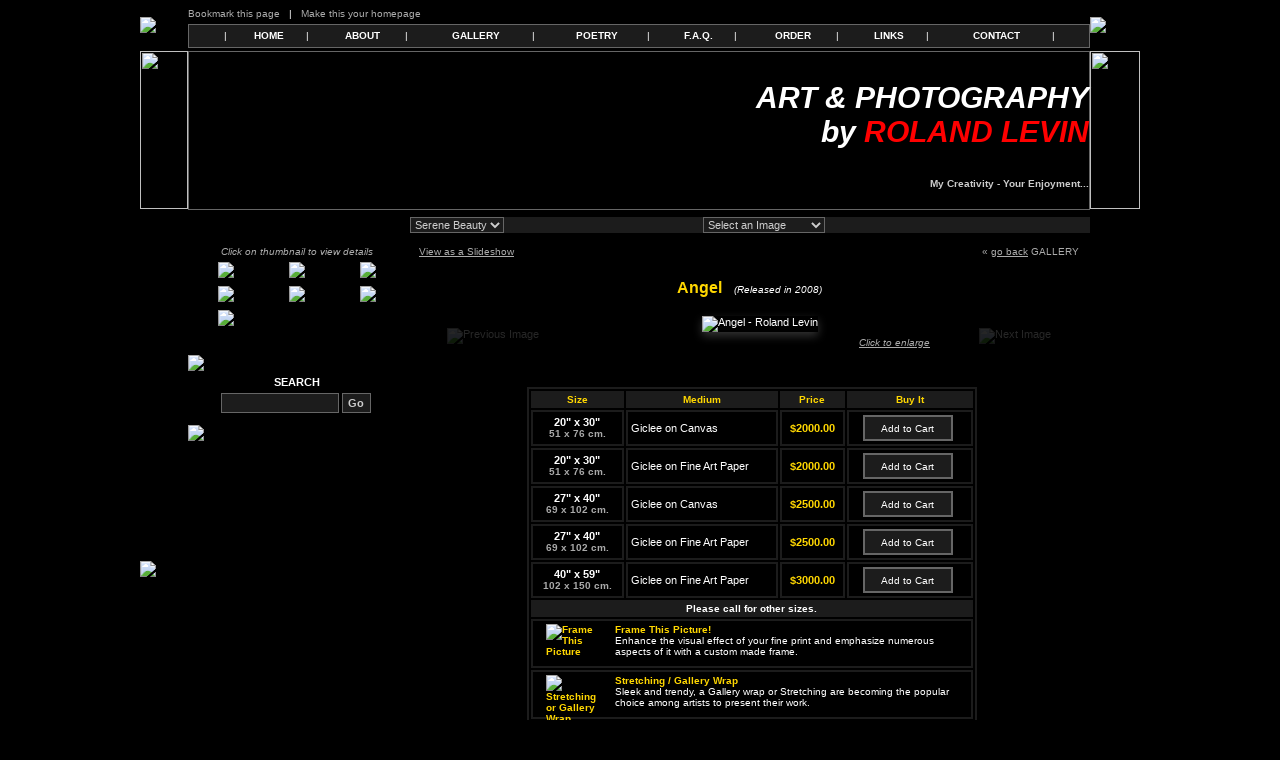

--- FILE ---
content_type: text/html; charset=windows-1251
request_url: https://rolandlevin.com/?part=fineart&act=artist1&artist=148&collection=153&articles_id=4334
body_size: 8906
content:
<!DOCTYPE html PUBLIC "-//W3C//DTD XHTML 1.0 Transitional//EN" "http://www.w3.org/TR/xhtml1/DTD/xhtml1-transitional.dtd">
<html xmlns="http://www.w3.org/1999/xhtml">
<head>
<meta http-equiv="Content-Type" content="text/html; charset=windows-1251">
<title>Angel  - Roland Levin</title>

<link rel="shortcut icon" href="data:image/x-icon;," type="image/x-icon"> <meta property="og:type" content="article" />
<meta property="og:title" content="Angel  - Roland Levin" />
<meta property="og:description" content="Angel  - Roland Levin  " />
<meta property="og:image" content="//iown.website/bx/_files/248images/art_med/r_l_43.jpg" />
<meta property="og:url" content="https://rolandlevin.com/?part=fineart&act=artist1&artist=148&collection=153&articles_id=4334" />
<meta property="og:site_name" content="rolandlevin.com" />
<meta name="twitter:card" content="summary" />
<meta name="twitter:title" content=?Angel  - Roland Levin? />
<meta name="twitter:description" content="Angel  - Roland Levin  " />
<meta name="twitter:image" content="//iown.website/bx/_files/248images/art_med/" />
<meta name="twitter:url" content="https://rolandlevin.com/?part=fineart&act=artist1&artist=148&collection=153&articles_id=4334" />


<meta name="keywords" content=" Roland, Levin,Photography, nude, circus,">
<meta name="description" content="Angel  - Roland Levin  ">
<meta name="revisit-after" content="7 days" >
<meta name="robots" content="ALL">
<meta name="distribution" content=Global>
<meta http-equiv="Imagetoolbar" content="no">
<script>
//Block Java Errors
function blockError(){return true;}
window.onerror = blockError;
</script>
<SCRIPT Language="JavaScript">
<!-- hide from old browsers
function loadPage(pageURL){
location.href = pageURL.options[pageURL.selectedIndex].value
}
//-->
</SCRIPT>

<style>
BODY {
MARGIN: 0px;
	FONT-SIZE: 11px;
	font-family:  Verdana, Arial;
	COLOR: #ffffff;
	background-color: #000000;
}
.bgMain {BACKGROUND-COLOR: #000000; BORDER: #666666 1px solid; }
.bgMenu {BACKGROUND-COLOR: #1C1C1C; BORDER: #666666 1px solid; }

.border {BORDER: #666666 1px solid; } .bg {BACKGROUND-COLOR: #000000;} .border1 {BORDER: #1C1C1C 2px solid; } .bg1 {BACKGROUND-COLOR: #1C1C1C;} 
A {COLOR: #ffffff; TEXT-DECORATION: none}
A:hover {COLOR: #c20000; TEXT-DECORATION: underline;}

INPUT {BACKGROUND-COLOR: #1C1C1C; BORDER: #666666 1px solid; color: #cccccc; font-size: 11px; font-family:  Verdana, Arial; color: #cccccc; }
SELECT {BACKGROUND-COLOR: #1C1C1C; BORDER: #666666 1px solid; color: #cccccc; font-size: 11px; font-family:  Verdana, Arial; color: #cccccc; }
OPTION {BACKGROUND-COLOR: #1C1C1C; BORDER: #666666 0px solid; color: #cccccc; font-size: 11px; font-family:  Verdana, Arial; color: #cccccc; }
TEXTAREA {BACKGROUND-COLOR: #1C1C1C; BORDER: #666666 1px solid; color: #cccccc; font-size: 11px; font-family:  Verdana, Arial; color: #cccccc; scrollbar-base-color:#1C1C1C; }
.form TEXTAREA {BACKGROUND-COLOR: #1C1C1C; BORDER: #666666 1px solid; color: #cccccc; font-size: 11px; font-family:  Verdana, Arial; color: #cccccc; scrollbar-base-color:#1C1C1C; }
#inputTypeText30 INPUT[type=text] {height:30px;}

/*.form TEXTAREA {color: #cccccc;}*/
.formNoMargin {margin:0; padding:0;}
.noborder INPUT {BORDER: 0px;  background: transparent;}
.button {BORDER: #666666 2px solid; BACKGROUND-COLOR: #1C1C1C; PADDING:2px; COLOR: #ffffff; WIDTH:90px; FONT-SIZE: 10px; font-family:  Verdana, Arial; text-decoration:none; text-align:center; height:26px; }
.buttonSubmit {
  border: 1px solid #999999;
  border-top: 1px solid #cccccc; 
  background: #d6d6d6;
  background: -webkit-gradient(linear, left top, left bottom, from(#444444), to(#cccccc));
  background: -webkit-linear-gradient(top, #444444, #cccccc);
  background: -moz-linear-gradient(top, #444444, #cccccc);
  background: -ms-linear-gradient(top, #444444, #cccccc);
  background: -o-linear-gradient(top, #444444, #cccccc);
  height:38px;
  padding: 8px 18px;
  -webkit-border-radius: 7px; -moz-border-radius: 7px; border-radius: 7px;
  -moz-box-shadow: 0 3px 10px #999999; -webkit-box-shadow: 0 4px 10px #999999; box-shadow: 0 4px 10px #999999;
  text-shadow: rgba(0,0,0,.4) 0 1px 0;
  color: white; font-size: 16px; font-family: Arial, Sans-Serif; text-decoration:none; vertical-align: middle;
  }
.buttonSubmit:hover {border-top-color: #cccccc; background: #444444; color: #f90000;}
.buttonSubmit:active {border-top-color: #cccccc; background: #444444;}

HR {BORDER: #666666 1px dotted;}
.dashes {display: block; border-bottom: 1px dashed #1C1C1C; margin-bottom: 1px; margin-top: 2px;}
.img {BORDER: #555555 2px double; BORDER-TOP: #888888 2px double; BORDER-LEFT: 2px double #888888;}
IMG {filter:alpha(opacity=100);opacity:1;}

.topMenu {COLOR: #ffffff; FONT-SIZE: 10px; font-family:  Verdana, Arial; text-decoration:none;}
.topMenu A {COLOR: #ffffff; FONT-SIZE: 10px; font-family:  Verdana, Arial; text-decoration:none;}
.topMenu A:hover {COLOR: #c20000; FONT-SIZE: 10px; font-family:  Verdana, Arial; text-decoration:none; TEXT-DECORATION: underline;}
		.SiteTitle {COLOR: #ffffff; FONT-SIZE: 30px; font-family:  Arial; text-decoration:none; FONT-WEIGHT: bold;}
	.bottomMenu {COLOR: #; FONT-SIZE: 10px; font-family:  Verdana, Arial; text-decoration:none;}
	.bottomMenu A {COLOR: #; FONT-SIZE: 10px; font-family:  Verdana, Arial; text-decoration:none;}
	.bottomMenu A:hover {COLOR: #C20000; FONT-SIZE: 10px; font-family:  Verdana, Arial; TEXT-DECORATION: underline;}
	.slogan {COLOR: #CCCCCC; FONT-SIZE: 10px; font-family:  Verdana, Arial; text-decoration:none; FONT-WEIGHT: bold;}
	.slogan A {COLOR: #CCCCCC; FONT-SIZE: 10px; font-family:  Verdana, Arial; text-decoration:none; FONT-WEIGHT: bold;}
	.slogan A:hover {COLOR: #C20000; FONT-SIZE: 10px; font-family:  Verdana, Arial; TEXT-DECORATION: underline;}
	.custField {COLOR: Silver; FONT-SIZE: 10px; font-family:  Verdana, Arial; text-decoration:none;}
	.copyright {COLOR: #333333; FONT-SIZE: 10px; font-family:  Verdana, Arial; text-decoration:none;}
	.copyright A {COLOR: #333333; FONT-SIZE: 10px; font-family:  Verdana, Arial; text-decoration:none;}
	.copyright A:hover {COLOR: #C20000; FONT-SIZE: 10px; font-family:  Verdana, Arial; text-decoration:none;}
	.fontMenu {COLOR: #ffffff;}
.fontMenu A {COLOR: #ffffff;}
.fontMenu A:hover {COLOR: #c20000; TEXT-DECORATION: underline;}
.fontBotMenu {COLOR: #;}
.fontBotMenu A {COLOR: #;}
.fontBotMenu A:hover {COLOR: #c20000; TEXT-DECORATION: underline;}
.fontVeryTopMenu {COLOR: #;}
.fontVeryTopMenu A {COLOR: #;}
.fontVeryTopMenu A:hover {COLOR: #c20000; TEXT-DECORATION: underline;}
.main {COLOR: #ffffff;}
.main A {COLOR: #ffffff;}
.main A:hover {COLOR: #c20000; TEXT-DECORATION: underline;}
.submain {COLOR: #AAAAAA;}
.submain A {COLOR: #AAAAAA;}
.submain A:hover {COLOR: #c20000; TEXT-DECORATION: underline;}
.accent {COLOR: #FFD700;}
.accent A {COLOR: #FFD700;}
.accent A:hover {COLOR: #C20000; TEXT-DECORATION: underline;}
.title {COLOR: #FFD700; font-family: Arial,Verdana; text-decoration:none;}
.title A {COLOR: #FFD700;}
.title A:hover {COLOR: #c20000; TEXT-DECORATION: underline;}
.alert {COLOR: #FFD700; FONT-SIZE: 16px; font-family: Arial; text-decoration:none; FONT-WEIGHT: bold;}
.fontCopyright {COLOR: #333333;}
.fontCopyright A {COLOR: #333333;}
.fontCopyright A:hover {COLOR: #C20000; TEXT-DECORATION: underline;}

.s10 {FONT-SIZE: 10px; font-family:  Verdana, Arial; text-decoration:none;}
.s10 A {FONT-SIZE: 10px; font-family:  Verdana, Arial; TEXT-DECORATION: none}
.s10 A:hover {FONT-SIZE: 10px; font-family:  Verdana, Arial; TEXT-DECORATION: underline}
.s11 { font-family:  Verdana, Arial; text-decoration:none;}
.s11 A {FONT-SIZE: 11px; font-family:  Verdana, Arial; TEXT-DECORATION: none}
.s11 A:hover {FONT-SIZE: 11px; font-family:  Verdana, Arial; TEXT-DECORATION: underline}
.s12 {FONT-SIZE: 12px; font-family:  Verdana, Arial; text-decoration:none;}
.s12 A {FONT-SIZE: 12px; font-family:  Verdana, Arial; TEXT-DECORATION: none}
.s12 A:hover {FONT-SIZE: 12px; font-family:  Verdana, Arial; TEXT-DECORATION: underline}
.s13 {FONT-SIZE: 13px; font-family:  Verdana, Arial; text-decoration:none;}
.s13 A {FONT-SIZE: 13px; font-family:  Verdana, Arial; TEXT-DECORATION: none}
.s13 A:hover {FONT-SIZE: 13px; font-family:  Verdana, Arial; TEXT-DECORATION: underline}
.s16 {FONT-SIZE: 16px; font-family: Arial; text-decoration:none;}
.s16 A {FONT-SIZE: 16px; font-family:  Arial; TEXT-DECORATION: none}
.s16 A:hover {FONT-SIZE: 16px; font-family:  Arial; TEXT-DECORATION: underline}
.s18 {FONT-SIZE: 18px; font-family:  Arial; text-decoration:none;}
.s22 {FONT-SIZE: 22px; font-family: Arial; text-decoration:none;}
.s24 {FONT-SIZE: 24px; font-family:  Arial; text-decoration:none;}
.black {COLOR: #000000;}
.black A {COLOR: #000000;}
.black A:hover {COLOR: #ff0000;}

.shadowbox {
  border: 0px solid #333333;   /*padding: 0px; padding: 12px;*/
  /*margin-bottom:0px; margin-bottom:20px;*/
  -moz-box-shadow:0 3px 10px #333333;
  -webkit-box-shadow: 0 4px 10px #333333;
  box-shadow: 0 4px 10px #333333;
 /* width:auto!important;*/
}
.shadowHalfbox { /*not used yet*/
	BACKGROUND-COLOR: #1C1C1C;
	-moz-box-shadow:0 4px 10px #333333;
	-webkit-box-shadow: 0 4px 10px #333333;
	box-shadow: 0 4px 10px #333333;
	-moz-border-radius:4px; -webkit-border-radius:4px; -o-border-radius: 4px; border-radius: 4px 4px 4px 4px;
}
.round {border: #1C1C1C 1px solid; background: #1d1d1d; -moz-border-radius:6px; -webkit-border-radius:6px; -o-border-radius: 6px; border-radius: 6px 6px 6px 6px;}
</style>


<style type="text/css">
.grad_button {
	/*display: inline-block;*/ /* dropdown menu problem*/
	zoom: 1; /* zoom and *display = ie7 hack for display:inline-block */
	*display: inline;
	vertical-align: baseline;
	margin: 0 2px;
	outline: none;
	/*cursor: pointer;*/
	text-align: center;
	text-decoration: none;
	/*font: 14px/100% Arial, Helvetica, sans-serif;	*/
	padding: .9em .95em .9em; /* top, sides, bottom */
	/* text-shadow: 0 1px 1px rgba(255, 255, 255, 1);   now white, was rgba(0,0,0,.3)*/
	
	-webkit-border-radius: .3em; 
	-moz-border-radius: .3em;
	border-radius: .3em;
	-moz-box-shadow: 0 3px 5px #333333;
	-webkit-box-shadow: 0 4px 5px #333333;
	box-shadow: 0 3px 4px #333333;
	
	color: #ffffff;
	FONT-SIZE: 10px; FONT-FAMILY: Verdana, Arial; TEXT-DECORATION: none;
	
	border: solid 1px #666666;
	background: #000000;
	background: -webkit-gradient(linear, left top, left bottom, from(#000000), to(#1C1C1C));
	background: -moz-linear-gradient(top,  #000000,  #1C1C1C);
	filter:  progid:DXImageTransform.Microsoft.gradient(startColorstr='#000000', endColorstr='#1C1C1C');
}
.grad_button:hover {
	/*color: #c20000;*/
	FONT-SIZE: 10px; FONT-FAMILY: Verdana, Arial; TEXT-DECORATION: none;
	
	background: #1C1C1C;
	background: -webkit-gradient(linear, left top, left bottom, from(#1C1C1C), to(#000000));
	background: -moz-linear-gradient(top,  #1C1C1C,  #000000);
	filter:  progid:DXImageTransform.Microsoft.gradient(startColorstr='#1C1C1C', endColorstr='#000000');
}
.grad_button:active {
	position: relative;
	top: 1px;
	
	color: #c20000; 
	FONT-SIZE: 10px; FONT-FAMILY: Verdana, Arial; TEXT-DECORATION: none;
	
	background: -webkit-gradient(linear, left top, left bottom, from(#1C1C1C), to(#000000));
	background: -moz-linear-gradient(top,  #1C1C1C,  #000000);
	filter:  progid:DXImageTransform.Microsoft.gradient(startColorstr='#1C1C1C', endColorstr='#000000');
}
</style><!-- <LINK href="//iown.website/_css/styles_black.css" type="text/css" rel=stylesheet> -->
</head>
<!-- L:13 -->
<body leftmargin="0" topmargin="0" rightmargin="0" bottommargin="0" marginwidth="0" marginheight="0" style="background: url() repeat top left #000000 !important;"><!--  background="" style="BACKGROUND-POSITION:left top; BACKGROUND-REPEAT:repeat" -->
<table align="center" style="width:1000px;" border="0" cellpadding="0" cellspacing="0" bgcolor="#000000">
<tr>
<td background="//iown.website/_advanced_site/images13/bg_left.gif" style="BACKGROUND-REPEAT: no-repeat"><img src="//iown.website/_css/0.gif" width="48"></td>
<td style="width:902px; height:51px;" background="//iown.website/_advanced_site/images13/top_menu_bgQQQ.gif">	<table  style="width:902px;" align="center" border="0" cellpadding="0" cellspacing="0">	<tr>
		
		<td align="left" class="s10" style="padding: 5px 0px 5px 0px;">
		    <a href="#"
       onclick="window.external.AddFavorite('//rolandlevin.com/?part=fineart&act=artist1&artist=148&collection=153&articles_id=4334','ART & PHOTOGRAPHY<br>by <font color='#FF0000'>ROLAND LEVIN </font>');"
       style="FONT-WEIGHT:normal; COLOR: #AAAAAA; FONT-SIZE: 10px;"
       OnMouseOver="this.style.color='#FFD700';"
       OnMouseOut="this.style.color='#AAAAAA';">Bookmark this page</a>&nbsp;&nbsp;&nbsp;| &nbsp;
    <a href="#"
       onclick="this.style.behavior='url(#default#homepage)';this.setHomePage('//rolandlevin.com/?part=fineart&act=artist1&artist=148&collection=153&articles_id=4334');"
       style="FONT-WEIGHT:normal; COLOR: #AAAAAA; FONT-SIZE: 10px;"
       OnMouseOver="this.style.color='#FFD700';"
       OnMouseOut="this.style.color='#AAAAAA';">Make this your homepage</a>&nbsp;
  












</td>
		<td align="right" width="5%" nowrap class="submain s10" style="padding: 5px 0px 5px 0px;">
		












		












		












</td></tr>
	</table>
		
		<table width="100%" align="center" border="0" cellpadding="1" cellspacing="0" class="bgMenu">
		<tr>
		<td><img src="//iown.website/_css/0.gif" width="10" height="20"></td>
		













            <td class="topMenu" align="center">&nbsp;|&nbsp;</td>
        <td align="center" style="FONT-WEIGHT:bold;" class="topMenu"nowrap><a
            href="//rolandlevin.com">HOME</b></a>
        </td>
      <td class="topMenu">
                &nbsp;|&nbsp;
            </td>
      <td align="center" style="FONT-WEIGHT:bold;" class="topMenu" nowrap><a href="/?sid=170&idpage=ABOUT" id="sub_about" rel="rel_about">ABOUT</a></b></td><td class="topMenu">&nbsp;|&nbsp;</td><td align="center" style="FONT-WEIGHT:bold;" class="topMenu" nowrap><a href="/?sid=119&act=artist1&artist=148&idpage=GALLERY&idpage=Roland_Levin" id="sub_gallery" rel="rel_gallery">GALLERY</a></b></td><td class="topMenu">&nbsp;|&nbsp;</td><td align="center" style="FONT-WEIGHT:bold;" class="topMenu" nowrap><a href="/?sid=130&idpage=POETRY" id="sub_articles" rel="rel_articles">POETRY</a></b></td><td class="topMenu">&nbsp;|&nbsp;</td><td align="center" style="FONT-WEIGHT:bold;" class="topMenu" nowrap><a href="/?sid=140&idpage=F.A.Q." id="sub_faq" rel="rel_faq">F.A.Q.</a></b></td><td class="topMenu">&nbsp;|&nbsp;</td><td align="center" style="FONT-WEIGHT:bold;" class="topMenu" nowrap><a href="/?sid=720&idpage=ORDER" id="sub_orderPage" rel="rel_orderPage">ORDER</a></b></td><td class="topMenu">&nbsp;|&nbsp;</td><td align="center" style="FONT-WEIGHT:bold;" class="topMenu" nowrap><a href="/?sid=150&idpage=LINKS" id="sub_links" rel="rel_links">LINKS</a></b></td><td class="topMenu">&nbsp;|&nbsp;</td><td align="center" style="FONT-WEIGHT:bold;" class="topMenu" nowrap><a href="/?sid=180&idpage=CONTACT" id="sub_contact" rel="rel_contact">CONTACT</a></b></td><td class="topMenu">&nbsp;|&nbsp;</td>  <!-- <td align="center"  style="FONT-WEIGHT:bold" nowrap><a href=""></b></a></td>
					<td >&nbsp;&nbsp;|&nbsp;&nbsp;</td> -->
  












		<td>&nbsp;&nbsp;</td></tr>
		</table>
</td>
<td background="//iown.website/_advanced_site/images13/bg_right.gif"><img src="//iown.website/_css/0.gif" width="50"></td>
</tr>
<tr><td><img src="//iown.website/_advanced_site/images13/header_left.gif" width="48" height="158"></td>
<td width="98%" height="157" width="900" background="https://iown.website/bx/_files/248images/common_logo/rolandbanner.jpg"  style="BORDER: #666666 1px solid; ">
	<!-- <img src="http://iown.website/_css/0.gif" width="900" height="1"> -->
	  <table width="100%"  cellpadding="0" cellspacing="0" border="0">
    <!--  height="" -->    <tr>
      <td width="1%" align="center">
              </td>
      <td width="98%" valign="top">
        <table width="100%" height="117" align="center"
               cellpadding="0" cellspacing="0" border=0
               style="text-decoration:none; border:0px;">
          
          
                      <tr>
            <td height="87"
                align="right" valign="middle"
                >
              <span
                style="font-style:italic; font-weight:bold; FONT-SIZE:30px; COLOR:#ffffff;">ART & PHOTOGRAPHY<br>by <font color='#FF0000'>ROLAND LEVIN </font></span>
            </td></tr>
          
          
                      <tr>
            <td align="right"
                valign="bottom" >
              <b
                style="WIDTH: 550px; FONT-SIZE:10px; COLOR:#CCCCCC;">My Creativity - Your Enjoyment...</b>
            </td></tr>        </table>
      </td>
    </tr>
  </table>













</td>
<td><img src="//iown.website/_advanced_site/images13/header_right.gif" width="50" height="158"></td>
</tr><tr><td colspan="2">
		<table border="0" cellpadding="0" cellspacing="0" width="100%" height="35">
		<tr>
		<td background="//iown.website/_advanced_site/images13/art_drop_bg_empty.gif">
		<img src="//iown.website/_css/0.gif" width="265" height="1"></td>
		<td width="80%" valign="top" style="padding: 7px 0px 0px 5px;">
			<table width="100%" border="0" cellpadding="0" cellspacing="0" class="bg1"><!--  class="bgMenu" -->
			<tr>
			<td>












</td>
			<td>  <table border="0" cellpadding="0"
         cellspacing="0"  width="100%">
    <tr>
                        <td>
              <FORM class="formNoMargin"><SELECT name="selectCollection"
                                                 onChange="loadPage(this)">
                  <!-- <OPTION VALUE="#">Select a Collection</OPTION> -->
                  <OPTION                           VALUE="/?part=fineart&act=artist1&artist=148">
                    All Collections
                  </OPTION>
                                      <OPTION
                      selected                      VALUE="/?part=fineart&act=artist1&artist=148&collection=153">Serene Beauty</OPTION>
                                      <OPTION
                                            VALUE="/?part=fineart&act=artist1&artist=148&collection=127">Nude</OPTION>
                                      <OPTION
                                            VALUE="/?part=fineart&act=artist1&artist=148&collection=122">CIRCUS</OPTION>
                  </select>
            </td>
            <td>&nbsp;&nbsp;</FORM></td>
          
                      <td>
              <FORM class="formNoMargin"><SELECT name="selectMenu"
                                                 onChange="loadPage(this)">
                  <OPTION VALUE="#">Select an Image</OPTION>
                                      <OPTION
                      VALUE="/?part=fineart&articles_id=4334&act=artist1&artist=148&collection=153">Angel</OPTION>
                                      <OPTION
                      VALUE="/?part=fineart&articles_id=4337&act=artist1&artist=148&collection=153">Calla</OPTION>
                                      <OPTION
                      VALUE="/?part=fineart&articles_id=4332&act=artist1&artist=148&collection=153">Flowers Toward</OPTION>
                                      <OPTION
                      VALUE="/?part=fineart&articles_id=4335&act=artist1&artist=148&collection=153">Prayer</OPTION>
                                      <OPTION
                      VALUE="/?part=fineart&articles_id=4336&act=artist1&artist=148&collection=153">Revenge</OPTION>
                                      <OPTION
                      VALUE="/?part=fineart&articles_id=4331&act=artist1&artist=148&collection=153">Secret Conversation</OPTION>
                                      <OPTION
                      VALUE="/?part=fineart&articles_id=4333&act=artist1&artist=148&collection=153">Stranger</OPTION>
                  </select>&nbsp;&nbsp;&nbsp;</FORM>
            </td>
                  
              <td></td>
          </tr>
  </table>













</td>
			</tr></table>
		</td>
		</tr></table>
</td>
<td background="//iown.website/_advanced_site/images13/bg_right.gif"><img src="//iown.website/_css/0.gif" width="50" height="1"></td>
</tr>


<tr>
<td colspan="2">
<table width="100%" border="0" bordercolor="#ff00ff" cellpadding="0" cellspacing="0" background=""><tr>
<td background="//iown.website/_advanced_site/images13/bg_left.gif"><img src="//iown.website/_css/0.gif" width="48" height="1"></td>
<td background="//iown.website/_advanced_site/images13/left_col_bg.gif" valign="top" width="218"><img src="//iown.website/_css/0.gif" width="218" height="1"></td>
<td><img src="//iown.website/_css/0.gif" width="673" height="1"></td>
</tr>
<tr>
<td background="//iown.website/_advanced_site/images13/bg_left.gif"><img src="//iown.website/_css/0.gif" width="48"></td>
<td background="//iown.website/_advanced_site/images13/left_col_bg.gif" valign="top" width="218">

























  <div align="center">
    <!-- <FORM>
<i class="submain s10">Select Collection</i><br>
<SELECT style="margin: 0px; name="selectCollection" onChange="loadPage(this)">
	<OPTION selected VALUE="/?part=fineart&collection="></OPTION>
</select></FORM>
 -->
    <i class="submain s10">Click on thumbnail to view details</i><br></div>
      <table align="center" width="214" border="0" cellpadding="3" cellspacing="2">
    <tr>
            <td class="main " align="center">

        
          <a
            href="/?part=fineart&articles_id=4334&act=artist1&artist=148&collection=153">
            <img height=60              src="https://iown.website/bx/_files/248images/art/r_l_43.jpg"
              border="0"></a>

        
        </td>
                  <td class="main " align="center">

        
          <a
            href="/?part=fineart&articles_id=4336&act=artist1&artist=148&collection=153">
            <img height=60              src="https://iown.website/bx/_files/248images/art/r_l_45.jpg"
              border="0"></a>

        
        </td>
                  <td class="main " align="center">

        
          <a
            href="/?part=fineart&articles_id=4337&act=artist1&artist=148&collection=153">
            <img height=60              src="https://iown.website/bx/_files/248images/art/r_l_46.jpg"
              border="0"></a>

        
        </td>
      </tr>
    <tr>             <td class="main " align="center">

        
          <a
            href="/?part=fineart&articles_id=4335&act=artist1&artist=148&collection=153">
            <img height=60              src="https://iown.website/bx/_files/248images/art/r_l_44.jpg"
              border="0"></a>

        
        </td>
                  <td class="main " align="center">

        
          <a
            href="/?part=fineart&articles_id=4333&act=artist1&artist=148&collection=153">
            <img height=60              src="https://iown.website/bx/_files/248images/art/r_l_42.jpg"
              border="0"></a>

        
        </td>
                  <td class="main " align="center">

        
          <a
            href="/?part=fineart&articles_id=4332&act=artist1&artist=148&collection=153">
            <img height=60              src="https://iown.website/bx/_files/248images/art/r_l_41.jpg"
              border="0"></a>

        
        </td>
      </tr>
    <tr>             <td class="main " align="center">

        
          <a
            href="/?part=fineart&articles_id=4331&act=artist1&artist=148&collection=153">
            <img height=60              src="https://iown.website/bx/_files/248images/art/r_l_40.jpg"
              border="0"></a>

        
        </td>
            </tr>
  </table><br><br>













			<table background="//iown.website/_advanced_site/images13/left_bg.gif" width="218" border="0" cellpadding="0" cellspacing="0">
		<tr><td><img src="//iown.website/_advanced_site/images13/left_top.gif"></td></tr>
		<tr><td align="center" style="padding: 5px 0px 0px 0px;">
		<!-- -----------------[Search Form]-------------------------->
<FORM METHOD=POST ACTION="/?sid=8" ENCTYPE="multipart/form-data">
<input type="Hidden" name="submit_search" value="Go">
<table cellspacing=0 cellpadding="0" border=0 class="form">	<tr><td align="center" style="padding: 0px 0px 5px 0px;"><b class="s11">SEARCH</b></td></tr>
<tr>
<td align="right" valign="top">

<div style="float:left;"><input class="search" type="text" name="sstring" value="" size="18" onfocus="if(this.value=='Quick Search')this.value=''" style="padding:0px;margin:0px; height:18px;">&nbsp;</div>

	<INPUT TYPE="submit" NAME="submit_search" VALUE="Go" style="padding-left:5px; margin:0px; height:20px; font-size:11px; font-weight:bold;">&nbsp;<br><br>
</td></tr></table></FORM>
<!-- -----------------[Search Form END]-------------------------->
		</td></tr>
		<tr><td><img src="//iown.website/_advanced_site/images13/left_bottom.gif"></td></tr>
		</table>		
		
	
<center></center>	
		</td>

<td width="80%" valign="top" style="padding: 0px 5px 0px 7px;">	
  <table width="100%" cellpadding="0" cellspacing="0" border="0">
    <tr class="s10" nowrap>
                    <td class="submain s10">
          &nbsp;
          <a href="/?sid=123&act=artist1&artist=148&collection=153&sort=c_articles.pos,c_articles.title&desc_asc=asc" style="FONT-WEIGHT:normal;">
            <u>View as a Slideshow </u></a></td>
      
              <td align="right" nowrap class="submain s10">
                      &laquo;
            <a href="javascript:history.back();" style="FONT-WEIGHT:normal; TEXT-DECORATION:underline">go back</a>
                    <a href="/?sid=119&act=artist1&artist=148&idpage=GALLERY&idpage=Roland_Levin" id="sub_gallery" rel="rel_gallery">GALLERY</a> &nbsp;</td>
        <!-- <td align="right" nowrap class="submain s10">
	&laquo; <a href="/?part=fineart&articles_id=4331&act=artist1&artist=148&collection=153&sort=c_articles.pos,c_articles.title&desc_asc=asc" style="FONT-WEIGHT:normal;"><u>Previous</u></a>	&nbsp;&nbsp;|&nbsp;&nbsp;
	<a href="/?part=fineart&articles_id=4336&act=artist1&artist=148&collection=153&sort=c_articles.pos,c_articles.title&desc_asc=asc" style="FONT-WEIGHT:normal;"><u>Next</u></a> &raquo; &nbsp;</td> -->
          </tr>
  </table><br>
      <style type=text/css><!--
      .cat {
        visibility: hidden;
        position: absolute
      }

      --></style>
    <script language=javascript1.2><!--
      function sw(what) {
        if (document.layers) {
          eval("e=document.cat" + what);
          s = 'show';
          h = 'hide';
        }
        else {
          e = document.getElementById("cat" + what).style;
          s = 'visible';
          h = 'hidden';
        }
        if (e.visibility == s) {
          e.visibility = h;
          e.position = 'absolute';
        }
        else {
          e.position = 'relative';
          e.visibility = s;
        }
        return false;
      }
      //--></script>
    <!-- <link rel="stylesheet" href="https://iown.website/_advanced_site/lightbox/lightbox.css" type="text/css" media="screen" />
<script src="https://iown.website/_advanced_site/lightbox/prototype.js" type="text/javascript"></script>
<script src="https://iown.website/_advanced_site/lightbox/scriptaculous.js?load=effects" type="text/javascript"></script>
<script src="https://iown.website/_advanced_site/lightbox/lightbox.js" type="text/javascript"></script> -->
        <script type="text/javascript" src="https://iown.website/_css/highslide/easing_equations.js"></script>
    <script type="text/javascript" src="https://iown.website/_css/highslide/highslide-full.js"></script>
    <script type="text/javascript" charset="utf-8">       /* Site-specific configuration settings for Highslide JS */
      hs.graphicsDir = '//iown.website/_css/highslide/graphics/';
      hs.showCredits = false;
      hs.outlineType = 'custom';
      hs.dimmingOpacity = 0.5;
      hs.easing = 'easeInCirc';
      hs.blockRightClick = true;
    </script>
    <link rel="stylesheet" type="text/css" href="https://iown.website/_css/highslide/highslide.css"/>
    <!--[if lt IE 7]>
    <link rel="stylesheet" type="text/css" href="highslide/highslide-ie6.css"/>
    <![endif]-->
        <table width="100%" border="0" cellpadding="0" cellspacing="10" class="gallery">       <tr>
        <td align="center" class="center">
                                    <!--<b class="s13">Roland Levin</b><br>-->
                        <b class="title s16">Angel</b> &nbsp;&nbsp;
                          <i class="s10">(Released in 2008)</i>                  </td>
      </tr>
      <tr>
        <td align="center" valign="top">
          <STYLE TYPE="TEXT/CSS"><!--
            .onLoadArr {
              filter: alpha(opacity=15);
              opacity: .15;
            }

            .onMouseOverArr {
              filter: alpha(opacity=40);
              opacity: .4;
            }

            .onMouseOutArr {
              filter: alpha(opacity=15);
              opacity: .15;
            }

            /
            /
            --></STYLE>
                    <SCRIPT type=text/javascript src="https://iown.website/_css/zoom/jquery.min.js"></SCRIPT>
          <SCRIPT type=text/javascript src="https://iown.website/_css/zoom/ddpowerzoomer.js">
            /***********************************************
             * Image Power Zoomer- (c) Dynamic Drive DHTML code library (www.dynamicdrive.com)
             * This notice MUST stay intact for legal use
             * Visit Dynamic Drive at http://www.dynamicdrive.com/ for this script and 100s more
             ***********************************************/
          </SCRIPT>
          <SCRIPT type=text/javascript>
            jQuery(document).ready(function ($) { //fire on DOM ready
              $('img.#gallerya').addpowerzoom({
                defaultpower: 3,
                powerrange: [2, 8],
                largeimage: "//iown.website/bx/_files/248images/art_large/r_l_43.jpg",
                magnifiersize: [200, 200]
              })
            })
          </SCRIPT>
          
                      <SCRIPT type=text/javascript src="https://iown.website/_css/zoom/jquery.min.js"></SCRIPT>            <script>
              $('img').live('contextmenu', function (e) {
                return false;
              });
            </script>
          
          <table width="100%" border="0" cellpadding="2" cellspacing="2" align="center">            <tr>
              <td align="left">
                <a href="/?part=fineart&articles_id=4331&act=artist1&artist=148&collection=153&sort=c_articles.pos,c_articles.title&desc_asc=asc">
                  <img src="https://iown.website/_css/arr_left.gif" alt="Previous Image" width="30" height="60" hspace="20" border="0" class="onLoadArr" onMouseOver="this.className='onMouseOverArr'" onMouseOut="this.className='onMouseOutArr'"></a>
              </td>
              <td  valign="top" align="center" width="340">                                <DIV style="position:relative; visibility: visible;">                                    <!-- <a href="https://iown.website/bx/_files/248images/art_large/" rel="lightbox[roadtrip]"></a> -->
                  
                  
                    <img src="https://iown.website/bx/_files/248images/art_med/r_l_43.jpg" height=500 vspace="5" alt="Angel - Roland Levin" class="shadowbox" border="0" id=gallerya>
                    <br>                    <a href="https://iown.website/bx/_files/248images/art_large/r_l_43.jpg" title="Angel - Roland Levin" class="highslide" onclick="return hs.expand(this)" style="float:right; margin: 0 0 10px 15px; cursor:hand"><span><i class="submain s10"><u>Click to enlarge</u></i></span></a>
                    <br>
                    <br>                  
                                    <!-- <a href="https://iown.website/bx/_files/248images/art_med/" rel="lightbox[roadtrip]"></a> -->
                                  </DIV>
              </td>
              <td align="right">
                <a href="/?part=fineart&articles_id=4336&act=artist1&artist=148&collection=153&sort=c_articles.pos,c_articles.title&desc_asc=asc">
                  <img src="https://iown.website/_css/arr_right.gif" alt="Next Image" width="30" height="60" hspace="20" border="0" class="onLoadArr" onMouseOver="this.className='onMouseOverArr'" onMouseOut="this.className='onMouseOutArr'"></a>
              </td>
            </tr>
          </table>
          <br>
                  </td>
      </tr>


      



      

      <tr>
        <td valign="top">
                        <DIV style="padding: 0px 0px 0px 5px;">
                <table align="center" width="450" border="0" cellpadding="3" cellspacing="2" class="border1 pricetable">
                  <tr class="bg1">
                                          <th class="title s10">Size</th>
                      <th class="title s10">Medium</th>                                          <th class="title s10">Price</th>                    <th class="title s10">Buy It</th>
                  </tr>
                                        <tr class="s11">
                                                  <th class="border1" nowrap>20" x 30"
                            <div class="submain s10">51 x 76 cm.</div>
                          </th>
                          <td class="border1">Giclee on Canvas</td>
                                                                          <th class="border1 accent">$2000.00</th>
                                                <th class="border1">
                                                    <span data="1272"></span>
	<form target="paypal" action="https://www.paypal.com/cgi-bin/webscr" method="post" style="margin: 0px;">
	<input type="submit" value="Add to Cart" class="button" border="0" name="submit" alt="Make payments with PayPal - it`s fast, free and secure!">
	<img alt="" border="0" src="https://www.paypal.com/en_US/i/scr/pixel.gif" width="1" height="1">
	<input type="hidden" name="add" value="1">
	<input type="hidden" name="cmd" value="_cart">
	<input type="hidden" name="no_shipping" value="2">
	<input type="hidden" name="no_note" value="1">
	<input type="hidden" name="currency_code" value="USD">
	<input type="hidden" name="bn" value="PP-ShopCartBF">                            <input type="hidden" name="business" value="info@ligiclee.com">
                            <input type="hidden" name="item_name" value="Angel - Roland Levin, 20x30 Giclee on Canvas">
                            <input type="hidden" name="amount" value="2000.00">
                            </form>
                                                  </th>
                      </tr>
                                          <tr class="s11">
                                                  <th class="border1" nowrap>20" x 30"
                            <div class="submain s10">51 x 76 cm.</div>
                          </th>
                          <td class="border1">Giclee on Fine Art Paper</td>
                                                                          <th class="border1 accent">$2000.00</th>
                                                <th class="border1">
                                                    <span data="1272"></span>
	<form target="paypal" action="https://www.paypal.com/cgi-bin/webscr" method="post" style="margin: 0px;">
	<input type="submit" value="Add to Cart" class="button" border="0" name="submit" alt="Make payments with PayPal - it`s fast, free and secure!">
	<img alt="" border="0" src="https://www.paypal.com/en_US/i/scr/pixel.gif" width="1" height="1">
	<input type="hidden" name="add" value="1">
	<input type="hidden" name="cmd" value="_cart">
	<input type="hidden" name="no_shipping" value="2">
	<input type="hidden" name="no_note" value="1">
	<input type="hidden" name="currency_code" value="USD">
	<input type="hidden" name="bn" value="PP-ShopCartBF">                            <input type="hidden" name="business" value="info@ligiclee.com">
                            <input type="hidden" name="item_name" value="Angel - Roland Levin, 20x30 Giclee on Fine Art Paper">
                            <input type="hidden" name="amount" value="2000.00">
                            </form>
                                                  </th>
                      </tr>
                                          <tr class="s11">
                                                  <th class="border1" nowrap>27" x 40"
                            <div class="submain s10">69 x 102 cm.</div>
                          </th>
                          <td class="border1">Giclee on Canvas</td>
                                                                          <th class="border1 accent">$2500.00</th>
                                                <th class="border1">
                                                    <span data="1272"></span>
	<form target="paypal" action="https://www.paypal.com/cgi-bin/webscr" method="post" style="margin: 0px;">
	<input type="submit" value="Add to Cart" class="button" border="0" name="submit" alt="Make payments with PayPal - it`s fast, free and secure!">
	<img alt="" border="0" src="https://www.paypal.com/en_US/i/scr/pixel.gif" width="1" height="1">
	<input type="hidden" name="add" value="1">
	<input type="hidden" name="cmd" value="_cart">
	<input type="hidden" name="no_shipping" value="2">
	<input type="hidden" name="no_note" value="1">
	<input type="hidden" name="currency_code" value="USD">
	<input type="hidden" name="bn" value="PP-ShopCartBF">                            <input type="hidden" name="business" value="info@ligiclee.com">
                            <input type="hidden" name="item_name" value="Angel - Roland Levin, 27x40 Giclee on Canvas">
                            <input type="hidden" name="amount" value="2500.00">
                            </form>
                                                  </th>
                      </tr>
                                          <tr class="s11">
                                                  <th class="border1" nowrap>27" x 40"
                            <div class="submain s10">69 x 102 cm.</div>
                          </th>
                          <td class="border1">Giclee on Fine Art Paper</td>
                                                                          <th class="border1 accent">$2500.00</th>
                                                <th class="border1">
                                                    <span data="1272"></span>
	<form target="paypal" action="https://www.paypal.com/cgi-bin/webscr" method="post" style="margin: 0px;">
	<input type="submit" value="Add to Cart" class="button" border="0" name="submit" alt="Make payments with PayPal - it`s fast, free and secure!">
	<img alt="" border="0" src="https://www.paypal.com/en_US/i/scr/pixel.gif" width="1" height="1">
	<input type="hidden" name="add" value="1">
	<input type="hidden" name="cmd" value="_cart">
	<input type="hidden" name="no_shipping" value="2">
	<input type="hidden" name="no_note" value="1">
	<input type="hidden" name="currency_code" value="USD">
	<input type="hidden" name="bn" value="PP-ShopCartBF">                            <input type="hidden" name="business" value="info@ligiclee.com">
                            <input type="hidden" name="item_name" value="Angel - Roland Levin, 27x40 Giclee on Fine Art Paper">
                            <input type="hidden" name="amount" value="2500.00">
                            </form>
                                                  </th>
                      </tr>
                                          <tr class="s11">
                                                  <th class="border1" nowrap>40" x 59"
                            <div class="submain s10">102 x 150 cm.</div>
                          </th>
                          <td class="border1">Giclee on Fine Art Paper</td>
                                                                          <th class="border1 accent">$3000.00</th>
                                                <th class="border1">
                                                    <span data="1272"></span>
	<form target="paypal" action="https://www.paypal.com/cgi-bin/webscr" method="post" style="margin: 0px;">
	<input type="submit" value="Add to Cart" class="button" border="0" name="submit" alt="Make payments with PayPal - it`s fast, free and secure!">
	<img alt="" border="0" src="https://www.paypal.com/en_US/i/scr/pixel.gif" width="1" height="1">
	<input type="hidden" name="add" value="1">
	<input type="hidden" name="cmd" value="_cart">
	<input type="hidden" name="no_shipping" value="2">
	<input type="hidden" name="no_note" value="1">
	<input type="hidden" name="currency_code" value="USD">
	<input type="hidden" name="bn" value="PP-ShopCartBF">                            <input type="hidden" name="business" value="info@ligiclee.com">
                            <input type="hidden" name="item_name" value="Angel - Roland Levin, 40x59 Giclee on Fine Art Paper">
                            <input type="hidden" name="amount" value="3000.00">
                            </form>
                                                  </th>
                      </tr>
                                                                            <tr class="bg1">
                      <td colspan="4" align="center">
                        <b class="s10">Please call for other sizes.</b>
                      </td>
                    </tr>
                  
                                        <tr>
                        <td class="border1 s10" colspan="4">
                          <b class=accent>
                            <A HREF=/?sid=112&articles_id=4334&act=artist1&artist=148&collection=153>
                              <img hspace="10" src="https://iown.website/_css/95.gif" alt="Frame This Picture" width="59" height="39" border="0" align="left"></a>
                            Frame This Picture!</b><br>
                          Enhance the visual effect of your fine print and emphasize numerous aspects of it with a custom made frame.
                        </td>
                      </tr>
                                            <tr>
                          <td class="border1 s10" colspan="4">
                            <b class=accent>
                              <A HREF=/?sid=111&articles_id=4334&act=artist1&artist=148&collection=153>
                                <img hspace="10" src="https://iown.website/_css/galwrap.jpg" alt="Stretching or Gallery Wrap" width="59" height="39" border="0" align="left"></a>
                              Stretching / Gallery Wrap
                            </b><br>
                            Sleek and trendy, a Gallery wrap or Stretching are becoming the popular choice among artists to present their work.
                          </td>
                        </tr>
                      
                  <tr class="bg1">
                    <th class="border1" colspan="4" align="right">
                                            <form target="paypal" action="https://www.paypal.com/cgi-bin/webscr" method="post" style="margin: 0px;">
                        <input type="hidden" name="cmd" value="_cart">
                        <input type="hidden" name="business" value="info@ligiclee.com">
                        <input type="submit" value="View Cart" class="button" border="0" name="submit" alt="Make payments with PayPal - it's fast, free and secure!">
                        <input type="hidden" name="display" value="1">
                        &nbsp;
                    </th>
                  </tr>
                  </form>
                </table>
              </DIV>
                    </td>
      </tr>
    </table>

        <div align="center" class="submain s10"><br>
                <a href="/?part=fineart&articles_id=4334&act=artist1&artist=148&collection=153&pact=comments" style="FONT-WEIGHT:normal;"><u>Leave Your Comment</u></a>
        
                  &nbsp;&nbsp; | &nbsp;&nbsp;
          <a href="/?sid=122&articles_id=4334&act=artist1&artist=148&collection=153" style="FONT-WEIGHT:normal;"><u>Send to a friend</u></a>
                <br><br><br>

        
          <style type="text/css">
            #share-buttons img {
              width: 25px;
              padding: 2px;
              border: 0;
              box-shadow: 0;
              display: inline;
            }
          </style>

                    <div id="share-buttons" style="text-align:center;">
            <!-- Facebook -->
            <a href="http://www.facebook.com/sharer.php?u=http%3A%2F%2Frolandlevin.com%2F%3Fpart%3Dfineart%26articles_id%3D4334%26act%3Dartist1%26artist%3D148%26collection%3D153" target="_blank"><img src="//iown.website/_css/social_icons/facebook.png" alt="Facebook"/></a>
            <!-- Twitter -->
            <a href="http://twitter.com/share?url=http%3A%2F%2Frolandlevin.com%2F%3Fpart%3Dfineart%26articles_id%3D4334%26act%3Dartist1%26artist%3D148%26collection%3D153&text=Simple Share Buttons&hashtags=simplesharebuttons" target="_blank"><img src="//iown.website/_css/social_icons/twitter.png" alt="Twitter"/></a>
            <!-- Google+ -->
            <a href="https://plus.google.com/share?url=http%3A%2F%2Frolandlevin.com%2F%3Fpart%3Dfineart%26articles_id%3D4334%26act%3Dartist1%26artist%3D148%26collection%3D153" target="_blank"><img src="//iown.website/_css/social_icons/google.png" alt="Google"/></a>
            <!-- Digg -->
            <a href="http://www.digg.com/submit?url=http%3A%2F%2Frolandlevin.com%2F%3Fpart%3Dfineart%26articles_id%3D4334%26act%3Dartist1%26artist%3D148%26collection%3D153" target="_blank"><img src="//iown.website/_css/social_icons/diggit.png" alt="Digg"/></a>
            <!-- Reddit -->
            <a href="http://reddit.com/submit?url=http%3A%2F%2Frolandlevin.com%2F%3Fpart%3Dfineart%26articles_id%3D4334%26act%3Dartist1%26artist%3D148%26collection%3D153&title=Simple Share Buttons" target="_blank"><img src="//iown.website/_css/social_icons/reddit.png" alt="Reddit"/></a>
            <!-- LinkedIn -->
            <a href="http://www.linkedin.com/shareArticle?mini=true&url=http%3A%2F%2Frolandlevin.com%2F%3Fpart%3Dfineart%26articles_id%3D4334%26act%3Dartist1%26artist%3D148%26collection%3D153" target="_blank"><img src="//iown.website/_css/social_icons/linkedin.png" alt="LinkedIn"/></a>
            <!-- Pinterest -->
            <a href="javascript:void((function()%7Bvar%20e=document.createElement('script');e.setAttribute('type','text/javascript');e.setAttribute('charset','UTF-8');e.setAttribute('src','//assets.pinterest.com/js/pinmarklet.js?r='+Math.random()*99999999);document.body.appendChild(e)%7D)());"><img src="//iown.website/_css/social_icons/pinterest.png" alt="Pinterest"/></a>
            <!-- StumbleUpon-->
            <a href="http://www.stumbleupon.com/submit?url=http%3A%2F%2Frolandlevin.com%2F%3Fpart%3Dfineart%26articles_id%3D4334%26act%3Dartist1%26artist%3D148%26collection%3D153&title=Simple Share Buttons" target="_blank"><img src="//iown.website/_css/social_icons/stumbleupon.png" alt="StumbleUpon"/></a>
            <!-- Email -->
            <a href="mailto:?Subject=&Body=I%20saw%20this%20and%20thought%20of%20you!%20 http%3A%2F%2Frolandlevin.com%2F%3Fpart%3Dfineart%26articles_id%3D4334%26act%3Dartist1%26artist%3D148%26collection%3D153"><img src="//iown.website/_css/social_icons/email.png" alt="Email"/></a>
          </div>

          <!-- <b class="submain">or<br><br> 	<a href="/?sid=114&articles_id=4334&act=artist1&artist=148&collection=153" style="FONT-WEIGHT:normal;"><u>Post to social networks, sites & blogs</u></a></b> -->
          <br><br><br>
            </div>
  












<br><br>
</td><!-- <td background="http://iown.website/_advanced_site/images13/bg_right.gif"><img src="http://iown.website/_css/0.gif" width="50" height="1"></td> -->
</tr>
</table>
</td>
<td background="//iown.website/_advanced_site/images13/bg_right.gif"><img src="//iown.website/_css/0.gif" width="50" height="1"></td>
</tr>

<tr><td colspan="2" background="//iown.website/_advanced_site/images13/bottom_bg.gif" width="100%" style="BACKGROUND-REPEAT: no-repeat">
	<table width="100%" align="center" border="0" cellpadding="5" cellspacing="0">
	<tr><td width="280">&nbsp;</td>
	<td>
	  <table width="100%" align="center" border="0" cellpadding="0" cellspacing="0">
    <tr class="s10">
      <td><img src="//iown.website/_css/0.gif" width="10" height="20">
      </td>
              <td class="fontBotMenu" style="TEXT-TRANSFORM:lowercase; FONT-WEIGHT:normal;">&nbsp;|&nbsp;</td>
        <td align="center" class="fontBotMenu" style="TEXT-TRANSFORM:lowercase; FONT-WEIGHT:normal;" nowrap><a
            href="http://rolandlevin.com">HOME</a>
        </td>
      <td class="fontBotMenu" style="TEXT-TRANSFORM:lowercase; FONT-WEIGHT:normal;">&nbsp;|&nbsp;</td>
      <td align="center" class="fontBotMenu" style="TEXT-TRANSFORM:lowercase; FONT-WEIGHT:normal;" nowrap><a href="/?sid=170&idpage=ABOUT">ABOUT</a><td class="fontBotMenu" style="TEXT-TRANSFORM:lowercase; FONT-WEIGHT:normal;">&nbsp;|&nbsp;</td><td align="center" class="fontBotMenu" style="TEXT-TRANSFORM:lowercase; FONT-WEIGHT:normal;" nowrap><a href="/?sid=119&act=artist1&artist=148&idpage=GALLERY&idpage=Roland_Levin" id="sub_gallery" rel="rel_gallery">GALLERY</a><td class="fontBotMenu" style="TEXT-TRANSFORM:lowercase; FONT-WEIGHT:normal;">&nbsp;|&nbsp;</td><td align="center" class="fontBotMenu" style="TEXT-TRANSFORM:lowercase; FONT-WEIGHT:normal;" nowrap><a href="/?sid=130&idpage=POETRY">POETRY</a><td class="fontBotMenu" style="TEXT-TRANSFORM:lowercase; FONT-WEIGHT:normal;">&nbsp;|&nbsp;</td><td align="center" class="fontBotMenu" style="TEXT-TRANSFORM:lowercase; FONT-WEIGHT:normal;" nowrap><a href="/?sid=140&idpage=F.A.Q.">F.A.Q.</a><td class="fontBotMenu" style="TEXT-TRANSFORM:lowercase; FONT-WEIGHT:normal;">&nbsp;|&nbsp;</td><td align="center" class="fontBotMenu" style="TEXT-TRANSFORM:lowercase; FONT-WEIGHT:normal;" nowrap><a href="/?sid=720&idpage=ORDER">ORDER</a><td class="fontBotMenu" style="TEXT-TRANSFORM:lowercase; FONT-WEIGHT:normal;">&nbsp;|&nbsp;</td><td align="center" class="fontBotMenu" style="TEXT-TRANSFORM:lowercase; FONT-WEIGHT:normal;" nowrap><a href="/?sid=150&idpage=LINKS">LINKS</a><td class="fontBotMenu" style="TEXT-TRANSFORM:lowercase; FONT-WEIGHT:normal;">&nbsp;|&nbsp;</td><td align="center" class="fontBotMenu" style="TEXT-TRANSFORM:lowercase; FONT-WEIGHT:normal;" nowrap><a href="/?sid=180&idpage=CONTACT">CONTACT</a><td class="fontBotMenu" style="TEXT-TRANSFORM:lowercase; FONT-WEIGHT:normal;">&nbsp;|&nbsp;</td>    </tr>
  </table>













	</td><td width="50">&nbsp;</td></tr>
	</table>
</td>
<td background="//iown.website/_advanced_site/images13/bg_right.gif"><img src="//iown.website/_css/0.gif" width="50" height="1"></td>
</tr>
<tr><td colspan="3" width="100%">
	<table width="100%" align="center" border="0" cellpadding="5" cellspacing="0">
	<tr>
	<td style="width:35px;">&nbsp;</td>
	<td style="width:217px;"></td>
	<td style="width:748px;" class="copyright" align="right" valign="top"><br>All giclee prints come with certificates of authenticity.<br>Powered by <a href=http://artwebspace.com target="_blank">ArtWebSpace.com</a> <a href=http://ligiclee.com>|</a> <a href=http://iown.website/memberarea/gateway.php>login</a>&nbsp;&nbsp;












</td></tr>
	</table>
</td>
</tr>
</table>
</body>
</html>